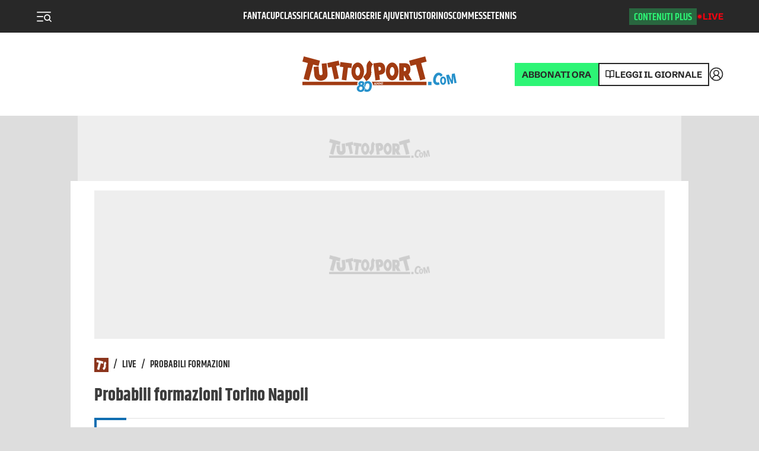

--- FILE ---
content_type: text/css; charset=UTF-8
request_url: https://www.tuttosport.com/_next/static/css/79dd7615c986f207.css
body_size: 3559
content:
.BaseTemplate_basetemplate__nzDaw{position:relative;background-color:var(--bg-body)}.Row_row__nniio{display:flex;justify-content:space-between;margin-bottom:1rem;column-gap:50px}@media screen and (max-width:1023px){.Row_row__nniio{flex-wrap:wrap}}.Row_row__nniio .Row_firstColumn__NhSRi{flex:1 1 1026px;min-width:1026px}@media screen and (max-width:1820px){.Row_row__nniio .Row_firstColumn__NhSRi{flex:1 1 1026px;min-width:1026px}}@media screen and (max-width:1819px)and (min-width:1561px){.Row_row__nniio .Row_firstColumn__NhSRi{flex:1 1 891px;min-width:891px}}@media screen and (max-width:1560px){.Row_row__nniio .Row_firstColumn__NhSRi{flex:0 0 818px;min-width:818px}}@media screen and (max-width:1430px){.Row_row__nniio .Row_firstColumn__NhSRi{flex:0 0 714px;min-width:714px}}@media screen and (max-width:1366px){.Row_row__nniio .Row_firstColumn__NhSRi{flex:0 0 612px;min-width:612px}}@media screen and (max-width:1024px){.Row_row__nniio .Row_firstColumn__NhSRi{flex:1 1 594px;min-width:594px}}@media screen and (max-width:480px){.Row_row__nniio .Row_firstColumn__NhSRi{flex:1 1 100%;min-width:100%}}.Row_row__nniio .Row_firstColumn__NhSRi.Row_opener__MNv39{flex:0 0 1026px;max-width:1026px}@media screen and (max-width:1820px){.Row_row__nniio .Row_firstColumn__NhSRi.Row_opener__MNv39{flex:1 1 1026px;min-width:1026px}}@media screen and (max-width:1690px){.Row_row__nniio .Row_firstColumn__NhSRi.Row_opener__MNv39{flex:0 0 922px;min-width:922px}}@media screen and (max-width:1560px){.Row_row__nniio .Row_firstColumn__NhSRi.Row_opener__MNv39{flex:0 0 836px;min-width:836px}}@media screen and (max-width:1430px){.Row_row__nniio .Row_firstColumn__NhSRi.Row_opener__MNv39{flex:0 0 714px;min-width:714px}}@media screen and (max-width:1366px){.Row_row__nniio .Row_firstColumn__NhSRi.Row_opener__MNv39{flex:0 0 662px;min-width:662px}}@media screen and (max-width:1024px){.Row_row__nniio .Row_firstColumn__NhSRi.Row_opener__MNv39{flex:1 1 614px;min-width:614px}}@media screen and (max-width:480px){.Row_row__nniio .Row_firstColumn__NhSRi.Row_opener__MNv39{flex:1 1 100%;min-width:100%}}.Row_row__nniio .Row_secondColumn__s4E92{flex:0 0 300px;width:300px}@media screen and (max-width:1023px){.Row_row__nniio .Row_secondColumn__s4E92{flex:1 1 100%;width:100%}}.Row_row__nniio .Row_secondColumn__s4E92.Row_opener__MNv39{flex:0 0 426px;width:426px}@media screen and (max-width:1512px){.Row_row__nniio .Row_secondColumn__s4E92.Row_opener__MNv39{flex:0 0 406px;width:406px}}@media screen and (max-width:1023px){.Row_row__nniio .Row_secondColumn__s4E92.Row_opener__MNv39{flex:0 0 378px;width:378px}}@media screen and (max-width:768px){.Row_row__nniio .Row_secondColumn__s4E92.Row_opener__MNv39{flex:0 0 100%;width:100%}}.Row_row__nniio.Row_larger__muqc9 .Row_firstColumn__NhSRi{flex:0 0 906px;width:906px;max-width:906px}@media screen and (max-width:1512px){.Row_row__nniio.Row_larger__muqc9 .Row_firstColumn__NhSRi{flex:0 0 650px;width:650px}}@media screen and (max-width:1023px){.Row_row__nniio.Row_larger__muqc9 .Row_firstColumn__NhSRi{flex:1 1 100%;width:100%;max-width:100%}}.Row_row__nniio.Row_larger__muqc9 .Row_secondColumn__s4E92{flex:0 0 300px;width:300px}@media screen and (max-width:1023px){.Row_row__nniio.Row_larger__muqc9 .Row_secondColumn__s4E92{flex:1 1 100%;width:100%}}.Row_row__nniio.Row_smallerColumn__0Q_M_ .Row_secondColumn__s4E92{padding-left:70px}@media screen and (max-width:1023px){.Row_row__nniio.Row_smallerColumn__0Q_M_ .Row_secondColumn__s4E92{padding-left:0}}.Row_row__nniio.Row_invertedOnMobile__gW_UL .Row_firstColumn__NhSRi{order:1}@media screen and (max-width:1023px){.Row_row__nniio.Row_invertedOnMobile__gW_UL .Row_firstColumn__NhSRi{order:2}}.Row_row__nniio.Row_invertedOnMobile__gW_UL .Row_secondColumn__s4E92{order:2}@media screen and (max-width:1023px){.Row_row__nniio.Row_invertedOnMobile__gW_UL .Row_secondColumn__s4E92{order:1}}.Row_firstColumn__NhSRi>article,.Row_firstColumn__NhSRi>aside,.Row_secondColumn__s4E92>article,.Row_secondColumn__s4E92>aside{margin-bottom:3.375rem}@media screen and (max-width:1023px){.Row_firstColumn__NhSRi>article,.Row_firstColumn__NhSRi>aside,.Row_secondColumn__s4E92>article,.Row_secondColumn__s4E92>aside{margin-bottom:1.5rem}}.Row_firstColumn__NhSRi>article:last-child,.Row_firstColumn__NhSRi>aside:last-child,.Row_secondColumn__s4E92>article:last-child,.Row_secondColumn__s4E92>aside:last-child{margin-bottom:0;border-bottom:0}@media screen and (max-width:1023px){.Row_firstColumn__NhSRi>article:last-child,.Row_firstColumn__NhSRi>aside:last-child,.Row_secondColumn__s4E92>article:last-child,.Row_secondColumn__s4E92>aside:last-child{margin-bottom:0}}@media screen and (max-width:768px){.Row_firstColumn__NhSRi>article:last-child,.Row_firstColumn__NhSRi>aside:last-child,.Row_secondColumn__s4E92>article:last-child,.Row_secondColumn__s4E92>aside:last-child{margin-bottom:3rem}}@media screen and (min-width:1023px){.Row_sticky__KtzCr{position:sticky;position:-webkit-sticky;top:100px;height:100%}}.Section_section__v5j4y{margin-bottom:4rem!important}.Section_section__v5j4y~.Section_container__HiDeU,.Section_section__v5j4y~.video-foto .Section_section__v5j4y,.video-foto .Section_section__v5j4y{margin:0 -14px;border-bottom:0;border-top:0;padding:1rem;background-color:#282828}.Section_section__v5j4y aside{margin-bottom:4rem}.MoreNews_moreNews__EeeSc{display:flex;padding:.75rem;border:1px solid var(--grey-1);border-radius:3px}.MoreNews_moreNews__EeeSc:hover{text-decoration:none;background-color:var(--grey-0)}.MoreNews_moreNews__EeeSc>img{width:48px;height:48px}.MoreNews_moreNews__EeeSc>div{margin-left:.5rem}.MoreNews_moreNews__EeeSc h3{margin:0;font-size:20px;line-height:24px;color:var(--text-color);font-weight:700}.MoreNews_moreNews__EeeSc .MoreNews_text__ojyUl{position:relative;font-size:16px;line-height:20px;color:var(--text-color)}.TabSwitcher_tabSwitcher__Irkr2{line-height:3;display:flex;gap:10px}@media screen and (max-width:1023px){.TabSwitcher_tabSwitcher__Irkr2{white-space:nowrap;overflow:auto}}.ProbabiliFormazioni_wrapper__WhRy_{--team-home:#eff4e3;--team-away:#f8fdec}.ProbabiliFormazioni_day__Ar7mc{display:block;font-size:14px;line-height:100%;margin:1rem 0;font-weight:500;text-align:center;overflow:hidden;white-space:nowrap;text-overflow:ellipsis;text-transform:uppercase}.ProbabiliFormazioni_teams__Z2GjU{display:flex}.ProbabiliFormazioni_teams__Z2GjU img{width:48px;height:48px;margin:0 13px}@media screen and (max-width:1023px){.ProbabiliFormazioni_teams__Z2GjU img{width:40px;height:40px;margin:0 8px}}.ProbabiliFormazioni_away__5pJNU,.ProbabiliFormazioni_home__XAh84{flex:0 1 50%;display:flex;align-items:center;width:50%;padding:28px 0}@media screen and (max-width:1023px){.ProbabiliFormazioni_away__5pJNU,.ProbabiliFormazioni_home__XAh84{padding:18px 0}}.ProbabiliFormazioni_home__XAh84{text-align:right;justify-content:flex-end;background-color:var(--team-home)}.ProbabiliFormazioni_away__5pJNU{text-align:left;background-color:var(--team-away)}.ProbabiliFormazioni_teamName__DmOc1{font-size:22px;line-height:100%;font-weight:900;margin:.5rem 0}@media screen and (max-width:1023px){.ProbabiliFormazioni_teamName__DmOc1{font-size:18px}}.ProbabiliFormazioni_teamFormation__vVAwL{font-size:16px;line-height:100%;font-weight:900}@media screen and (max-width:1023px){.ProbabiliFormazioni_teamFormation__vVAwL{font-size:15px}}.ProbabiliFormazioni_gridTitle__DCNju{display:block;font-size:14px;line-height:100%;text-align:center;margin:1rem 0;font-weight:500}.ProbabiliFormazioni_coachGrid__SfWYz{display:grid;grid-template-columns:repeat(2,1fr);grid-auto-rows:42px;grid-auto-flow:column;border-top:1px solid var(--text-color);font-size:15px}.ProbabiliFormazioni_coachGrid__SfWYz span{display:flex;align-items:center}.ProbabiliFormazioni_homeCoach__4PATa{grid-column:1/2;border-right:1px solid var(--grey-1);border-bottom:1px solid var(--grey-1);justify-content:flex-end;padding:0 1rem}.ProbabiliFormazioni_awayCoach__MNUFg{grid-column:2/3;border-bottom:1px solid var(--grey-1);padding:0 1rem}.ProbabiliFormazioni_playersGrid__c9fAv{display:grid;grid-template-columns:1fr repeat(2,42px) 1fr;grid-auto-rows:42px;grid-auto-flow:column;border-top:1px solid var(--grey-1);font-size:15px;font-weight:500}.ProbabiliFormazioni_playersGrid__c9fAv span{min-width:0;display:flex;align-items:center}.ProbabiliFormazioni_playersGrid__c9fAv span a{max-width:100%;overflow:hidden;white-space:nowrap;text-overflow:ellipsis;color:var(--text-color)}.ProbabiliFormazioni_playersGrid__c9fAv span a:hover{text-decoration:none}.ProbabiliFormazioni_playersButtonCampo__RHNBq{display:flex;margin:2rem auto 1.5rem;padding:10px 20px;border:2px solid var(--text-color);color:var(--text-color);text-decoration:none;font-size:14px;font-style:normal;font-weight:700;line-height:100%;text-transform:uppercase}.ProbabiliFormazioni_playersGridOthers__rv7tu{border-top:1px solid var(--grey-1);font-size:12px;display:flex;width:100%;flex-wrap:wrap}.ProbabiliFormazioni_playersGridOthers__rv7tu .ProbabiliFormazioni_cont__8Xd8K{display:flex;width:50%;padding:10px;flex-direction:row;flex-wrap:wrap;border-right:1px solid var(--grey-1);justify-content:flex-end}.ProbabiliFormazioni_playersGridOthers__rv7tu .ProbabiliFormazioni_cont__8Xd8K .ProbabiliFormazioni_tot__b9Fsh{display:flex;flex-direction:row-reverse}.ProbabiliFormazioni_playersGridOthers__rv7tu .ProbabiliFormazioni_contRight__Kv4LG{display:flex;width:50%;padding:10px;flex-direction:row;flex-wrap:wrap;justify-content:flex-start}.ProbabiliFormazioni_playersGridOthers__rv7tu .ProbabiliFormazioni_contRight__Kv4LG .ProbabiliFormazioni_tot__b9Fsh{display:flex;flex-direction:row-reverse}.ProbabiliFormazioni_playersGridOthers__rv7tu span{min-width:0;display:flex;align-items:center}.ProbabiliFormazioni_playersGridOthers__rv7tu span a{max-width:100%;overflow:hidden;white-space:nowrap;text-overflow:ellipsis;color:var(--text-color)}.ProbabiliFormazioni_playersGridOthers__rv7tu span a:hover{text-decoration:none}.ProbabiliFormazioni_homePlayer__WZFQc{grid-column:1/2;border-bottom:1px solid var(--grey-1);justify-content:flex-end;padding:0 1rem}.ProbabiliFormazioni_homePlayerOthers__oXhSM{grid-column:1/2;justify-content:flex-end;padding:0 5px 0 0}.ProbabiliFormazioni_homeNumber__4kaCQ{grid-column:2/3;align-items:center;background-color:var(--team-home);justify-content:center;border-bottom:1px solid var(--grey-1);border-right:1px solid var(--grey-1);font-weight:700}.ProbabiliFormazioni_homeNumberOthers__iPLdu{grid-column:2/3;padding:0 4px 0 0;font-family:var(--font-b)}.ProbabiliFormazioni_awayPlayer__NWObl{grid-column:4/5;border-bottom:1px solid var(--grey-1);padding:0 1rem}.ProbabiliFormazioni_awayPlayerOthers__ihXTT{grid-column:4/5;padding:0 5px}.ProbabiliFormazioni_awayNumber__gWVJA{grid-column:3/4;background-color:var(--team-away);justify-content:center;border-bottom:1px solid var(--grey-1);font-weight:700}.ProbabiliFormazioni_awayNumberOthers__e6IFb{grid-column:3/4;justify-content:center;font-family:var(--font-b)}.ResultsRow_row__Is4Wf{max-width:100%;height:120px;cursor:pointer;display:flex;align-items:center;color:var(--text-color);background-color:var(--white);position:relative;font-size:18px;font-weight:500;border:1px solid var(--grey-0);margin-bottom:5px}@media screen and (max-width:768px){.ResultsRow_row__Is4Wf{font-size:14px}}.ResultsRow_row__Is4Wf .ResultsRow_offset__rQqVL{margin-bottom:30px}.ResultsRow_row__Is4Wf:hover{background-color:var(--grey-0);text-decoration:none;color:var(--text-color)}.ResultsRow_row__Is4Wf:hover .ResultsRow_time__UFvit:before{transform:translateX(-50%) scaleX(1.5)}.ResultsRow_row__Is4Wf>div:first-child,.ResultsRow_row__Is4Wf>div:last-child{display:flex;align-items:center;width:42%}.ResultsRow_row__Is4Wf>div:nth-child(2){display:flex;width:16%;justify-content:center;font-size:20px;font-weight:600}@media screen and (max-width:768px){.ResultsRow_row__Is4Wf>div:nth-child(2){font-size:16px}}.ResultsRow_row__Is4Wf>div:first-child{justify-content:flex-start;text-align:left}.ResultsRow_row__Is4Wf>div:last-child{justify-content:flex-end;text-align:right}.ResultsRow_row__Is4Wf img{height:40px;width:40px;display:inline-block;overflow:hidden;margin:0 10px;object-position:center;object-fit:contain}@media screen and (max-width:768px){.ResultsRow_row__Is4Wf img{height:25px;width:25px}}.ResultsRow_row__Is4Wf .ResultsRow_penalty__pT2bY{font-weight:400;display:block}.ResultsRow_row__Is4Wf .ResultsRow_time__UFvit{font-size:12px;text-align:center;position:absolute;bottom:10px;left:50%;transform:translateX(-50%);color:var(--match-status);padding:0 0 5px;font-weight:600}@media screen and (max-width:480px){.ResultsRow_row__Is4Wf .ResultsRow_time__UFvit{padding:0;margin:0;bottom:10px}}.Results_results__dnkFY{font-size:20px}@media screen and (max-width:768px){.Results_results__dnkFY{font-size:16px}}.Results_results__dnkFY .Results_header__hdydN{display:flex;flex-direction:column;align-items:center;gap:5px;padding:1rem 0;background-color:var(--grey-0)}.Results_results__dnkFY .Results_header__hdydN img{width:40px;height:auto}.Results_results__dnkFY .Results_header__hdydN span{font-size:16px;color:var(--grey-3)}@media screen and (max-width:768px){.Results_results__dnkFY .Results_header__hdydN span{font-size:14px}}.Results_results__dnkFY .Results_date__xk4H2{line-height:30px;height:30px;text-align:center;text-transform:capitalize}.Results_results__dnkFY .Results_calendarHeading__RmabH{display:flex;justify-content:space-between;align-items:center;margin-bottom:4px;font-size:.9em;font-weight:500}.Results_results__dnkFY [role=grid]{width:100%;margin-bottom:1.5rem;border-top:1px solid var(--grey-2)}.Results_results__dnkFY [role=grid]:last-of-type{margin-bottom:1rem}.Campo_campo___yzCE{height:0;background-image:url(https://cdn.tuttosport.com/next/img/campo-probabili.png);background-size:contain;background-position:bottom;background-repeat:no-repeat;text-align:center;padding-bottom:61%;position:relative;border-bottom:8px solid var(--grey-1)}.Campo_wrapper__0ZRyd{position:absolute;top:5px;left:0;bottom:0;right:0;overflow:hidden}.Campo_playerWrap__qfdiz{position:relative;padding-bottom:18px}@media screen and (max-width:1023px){.Campo_playerWrap__qfdiz{padding-bottom:15px}}.Campo_number__XeBnA{width:23px;height:23px;line-height:23px;margin:0 auto;background-color:#fff;box-shadow:0 0 13.8286px rgba(0,0,0,.3)}@media screen and (max-width:1023px){.Campo_number__XeBnA{width:20px;height:20px;line-height:20px;font-size:12px}}.Campo_name__iC_j2{position:absolute;bottom:0;left:50%;transform:translateX(-50%);font-size:12px;font-weight:600;white-space:nowrap}@media screen and (max-width:1023px){.Campo_name__iC_j2{font-size:10px}}.Campo_rowsWrapper__Mq9pU{height:calc(100% - 50px);display:flex;flex-direction:column;justify-content:space-around;align-items:center}@media screen and (max-width:1023px){.Campo_rowsWrapper__Mq9pU{height:calc(100% - 38px)}}.Campo_firstRow__A_W7v{height:50px}@media screen and (max-width:1023px){.Campo_firstRow__A_W7v{height:38px}}.Campo_row__ynnq_{display:flex;flex:1 1;justify-content:space-around;align-items:flex-start}.Campo_row__ynnq_:first-child{width:75%;margin-top:5px}.Campo_row__ynnq_:first-child .Campo_playerWrap__qfdiz:first-child:not(:only-child),.Campo_row__ynnq_:first-child .Campo_playerWrap__qfdiz:last-child:not(:only-child){transform:translateY(10px)}.Campo_row__ynnq_:nth-child(2){width:85%;margin-top:0}.Campo_row__ynnq_:nth-child(2) .Campo_playerWrap__qfdiz:first-child:not(:only-child),.Campo_row__ynnq_:nth-child(2) .Campo_playerWrap__qfdiz:last-child:not(:only-child){transform:translateY(5px)}.Campo_row__ynnq_:nth-child(3){width:95%;margin-top:-5px}.Campo_row__ynnq_:nth-child(3) .Campo_playerWrap__qfdiz:first-child:not(:only-child),.Campo_row__ynnq_:nth-child(3) .Campo_playerWrap__qfdiz:last-child:not(:only-child){transform:translateY(3.3333333333px)}.Campo_row__ynnq_:nth-child(4){width:105%;margin-top:-10px}.Campo_row__ynnq_:nth-child(4) .Campo_playerWrap__qfdiz:first-child:not(:only-child),.Campo_row__ynnq_:nth-child(4) .Campo_playerWrap__qfdiz:last-child:not(:only-child){transform:translateY(2.5px)}.Campo_row__ynnq_:nth-child(5){width:115%;margin-top:-15px}.Campo_row__ynnq_:nth-child(5) .Campo_playerWrap__qfdiz:first-child:not(:only-child),.Campo_row__ynnq_:nth-child(5) .Campo_playerWrap__qfdiz:last-child:not(:only-child){transform:translateY(2px)}.CampoSwitcher_switcher__s_4D2{display:flex;position:relative}.CampoSwitcher_switcher__s_4D2:before{content:"";position:absolute;left:50%;width:15%;top:0;bottom:0;background:linear-gradient(270.42deg,hsla(0,0%,100%,0),rgba(0,0,0,.05));pointer-events:none;transform-origin:left;transition:transform .35s ease}.CampoSwitcher_switcher__s_4D2.CampoSwitcher_right__eqtbt:before{transform:rotateY(180deg)}.CampoSwitcher_button__uHxx_{flex:0 1 50%;display:flex;align-items:center;width:50%;padding:18px 0;opacity:.4;transition:opacity .3s ease}.CampoSwitcher_button__uHxx_:not(.CampoSwitcher_current__wUUgy):hover{opacity:.65}.CampoSwitcher_button__uHxx_:focus{outline:none}.CampoSwitcher_button__uHxx_ img{width:48px;height:48px;margin:0 13px}@media screen and (max-width:1023px){.CampoSwitcher_button__uHxx_ img{width:40px;height:40px;margin:0 8px}}.CampoSwitcher_button__uHxx_.CampoSwitcher_current__wUUgy{opacity:1}.CampoSwitcher_button__uHxx_:first-child{text-align:right;justify-content:flex-end}.CampoSwitcher_teamName___crVQ{font-size:22px;line-height:1.2;font-weight:700}@media screen and (max-width:1023px){.CampoSwitcher_teamName___crVQ{font-size:18px}}.CampoSwitcher_teamFormation__soDxo{font-size:16px;line-height:1.2}@media screen and (max-width:1023px){.CampoSwitcher_teamFormation__soDxo{font-size:15px}}.Breadcrumbs_breadcrumbs__HYQne{font-size:16px;text-transform:uppercase;margin-bottom:10px;display:flex;align-items:center;margin-top:2rem;color:var(--text-color);font-family:Khand-semibold}@media screen and (max-width:1023px){.Breadcrumbs_breadcrumbs__HYQne{margin-top:1rem}}.Breadcrumbs_breadcrumbs__HYQne a{color:var(--text-color)}.Breadcrumbs_breadcrumbs__HYQne .Breadcrumbs_icon__J50wN{width:20px;height:20px;background-color:var(--brand);color:#fff;padding:2px}.Breadcrumbs_breadcrumbs__HYQne .Breadcrumbs_icon__J50wN svg{width:20px!important;height:20px!important}.MainTitle_title__aC0yX{margin:0;font-family:Khand-bold;font-size:58px;line-height:115%}@media screen and (min-width:2560px)and (max-width:5120px){.MainTitle_title__aC0yX{font-size:4.5rem}}@media screen and (max-width:1023px){.MainTitle_title__aC0yX{font-size:2.5rem}}@media screen and (max-width:480px){.MainTitle_title__aC0yX{font-size:28px}}.MainTitle_title__aC0yX a{display:block;color:var(--white)}.MainTitle_title__aC0yX a:hover{text-decoration:none}.MainTitle_title__aC0yX.MainTitle_otherpages__fQ_YW{color:#3c3c3c;font-size:1.8rem;margin-bottom:20px}.MainTitle_wf-coupletcf-n8-inactive__PhxYY .MainTitle_title__aC0yX.MainTitle_otherpages__fQ_YW,.MainTitle_wf-coupletcf-n8-loading___ce_Z .MainTitle_title__aC0yX.MainTitle_otherpages__fQ_YW{line-height:2.31rem}.ExitPopup_modalContainer__UQo4I{position:fixed;top:0;left:0;bottom:0;right:0;width:100%;height:100vh;background-color:rgba(0,0,0,.5);z-index:100000000}.ExitPopup_modal__4oJEx{background-color:#fff;width:95%;max-width:1000px;margin:72px auto;position:relative;padding:20px}.ExitPopup_modal__4oJEx h3{font-style:normal;font-weight:600;font-size:20px;line-height:22px;text-transform:uppercase;color:#db0219;border-bottom:1px solid #dedede;padding-bottom:20px;max-width:912px;margin:10px auto 20px}

--- FILE ---
content_type: application/javascript; charset=UTF-8
request_url: https://www.tuttosport.com/_next/static/chunks/pages/formazione/%5B...slug%5D-7133b6eb715dbfbd.js
body_size: 7157
content:
(self.webpackChunk_N_E=self.webpackChunk_N_E||[]).push([[5203,6464],{36602:function(e,t,a){(window.__NEXT_P=window.__NEXT_P||[]).push(["/formazione/[...slug]",function(){return a(60226)}])},10366:function(e,t,a){"use strict";Object.defineProperty(t,"__esModule",{value:!0}),t.suspense=function(){let e=Error(i.NEXT_DYNAMIC_NO_SSR_CODE);throw e.digest=i.NEXT_DYNAMIC_NO_SSR_CODE,e},t.NoSSR=function(e){let{children:t}=e;return t},(0,a(23903).Z)(a(2784));var i=a(17821)},55263:function(e,t,a){"use strict";Object.defineProperty(t,"__esModule",{value:!0}),t.default=function(e,t){let a=o.default,n={loading:e=>{let{error:t,isLoading:a,pastDelay:i}=e;return null}};e instanceof Promise?n.loader=()=>e:"function"==typeof e?n.loader=e:"object"==typeof e&&(n=i({},n,e)),n=i({},n,t);let r=n.loader,s=()=>null!=r?r().then(l):Promise.resolve(l(()=>null));return n.loadableGenerated&&delete(n=i({},n,n.loadableGenerated)).loadableGenerated,"boolean"!=typeof n.ssr||n.ssr||(delete n.webpack,delete n.modules),a(i({},n,{loader:s}))};var i=a(59419).Z,n=a(23903).Z;n(a(2784));var o=n(a(55933));function l(e){return{default:(null==e?void 0:e.default)||e}}("function"==typeof t.default||"object"==typeof t.default&&null!==t.default)&&void 0===t.default.__esModule&&(Object.defineProperty(t.default,"__esModule",{value:!0}),Object.assign(t.default,t),e.exports=t.default)},34798:function(e,t,a){"use strict";Object.defineProperty(t,"__esModule",{value:!0}),t.LoadableContext=void 0;var i=(0,a(23903).Z)(a(2784));let n=i.default.createContext(null);t.LoadableContext=n},55933:function(e,t,a){"use strict";Object.defineProperty(t,"__esModule",{value:!0}),t.default=void 0;var i=a(18282).Z,n=a(59419).Z,o=(0,a(23903).Z)(a(2784)),l=a(10366),r=a(34798);let s=[],c=[],d=!1;function u(e){let t=e(),a={loading:!0,loaded:null,error:null};return a.promise=t.then(e=>(a.loading=!1,a.loaded=e,e)).catch(e=>{throw a.loading=!1,a.error=e,e}),a}class m{promise(){return this._res.promise}retry(){this._clearTimeouts(),this._res=this._loadFn(this._opts.loader),this._state={pastDelay:!1,timedOut:!1};let{_res:e,_opts:t}=this;e.loading&&("number"==typeof t.delay&&(0===t.delay?this._state.pastDelay=!0:this._delay=setTimeout(()=>{this._update({pastDelay:!0})},t.delay)),"number"==typeof t.timeout&&(this._timeout=setTimeout(()=>{this._update({timedOut:!0})},t.timeout))),this._res.promise.then(()=>{this._update({}),this._clearTimeouts()}).catch(e=>{this._update({}),this._clearTimeouts()}),this._update({})}_update(e){this._state=n({},this._state,{error:this._res.error,loaded:this._res.loaded,loading:this._res.loading},e),this._callbacks.forEach(e=>e())}_clearTimeouts(){clearTimeout(this._delay),clearTimeout(this._timeout)}getCurrentValue(){return this._state}subscribe(e){return this._callbacks.add(e),()=>{this._callbacks.delete(e)}}constructor(e,t){this._loadFn=e,this._opts=t,this._callbacks=new Set,this._delay=null,this._timeout=null,this.retry()}}function h(e){return function(e,t){let a=Object.assign({loader:null,loading:null,delay:200,timeout:null,webpack:null,modules:null,ssr:!0},t),n=null;function s(){if(!n){let t=new m(e,a);n={getCurrentValue:t.getCurrentValue.bind(t),subscribe:t.subscribe.bind(t),retry:t.retry.bind(t),promise:t.promise.bind(t)}}return n.promise()}if(a.lazy=o.default.lazy(i(function*(){if(a.ssr&&n){let e=n.getCurrentValue(),t=yield e.loaded;if(t)return t}return yield a.loader()})),!d){let e=a.webpack?a.webpack():a.modules;e&&c.push(t=>{for(let a of e)if(-1!==t.indexOf(a))return s()})}function u(e){!function(){s();let e=o.default.useContext(r.LoadableContext);e&&Array.isArray(a.modules)&&a.modules.forEach(t=>{e(t)})}();let t=a.loading,i=o.default.createElement(t,{isLoading:!0,pastDelay:!0,error:null}),n=a.ssr?o.default.Fragment:l.NoSSR,c=a.lazy;return o.default.createElement(o.default.Suspense,{fallback:i},o.default.createElement(n,null,o.default.createElement(c,Object.assign({},e))))}return u.preload=()=>s(),u.displayName="LoadableComponent",u}(u,e)}function p(e,t){let a=[];for(;e.length;){let i=e.pop();a.push(i(t))}return Promise.all(a).then(()=>{if(e.length)return p(e,t)})}h.preloadAll=()=>new Promise((e,t)=>{p(s).then(e,t)}),h.preloadReady=function(){let e=arguments.length>0&&void 0!==arguments[0]?arguments[0]:[];return new Promise(t=>{let a=()=>(d=!0,t());p(c,e).then(a,a)})},window.__NEXT_PRELOADREADY=h.preloadReady,t.default=h},28764:function(e,t,a){"use strict";var i=a(52322),n=a(2784),o=a(95888),l=a.n(o),r=a(90173),s=a(92973);let c=e=>{var t,a,i,n,o;let l=null==e?void 0:null===(t=e.results)||void 0===t?void 0:t.cName,r=null==e?void 0:null===(a=e.results)||void 0===a?void 0:a.cUid,s=null==e?void 0:null===(i=e.results)||void 0===i?void 0:i.matchDay,c=Array.isArray(null==e?void 0:null===(n=e.results)||void 0===n?void 0:n.items)?null==e?void 0:null===(o=e.results)||void 0===o?void 0:o.items.sort((e,t)=>new Date(e.date.dateUTC)>=new Date(t.date.dateUTC)?1:-1).reduce((e,t)=>{let a="".concat(t.date.dayOfWeek," ").concat(t.date.date);return e[a]?e[a].push(t):e[a]=[t],e},{}):null;return[l,r,s,c]},d=e=>{var t;let{apiResults:a,type:o="results",noLogo:d,LinkComponent:u,fullePage:m}=e;if(a.error)return console.error("Results api error",a.error.statusText),null;let[h,p,f,_]=c(a);return _?(0,i.jsx)(i.Fragment,{children:_?(0,i.jsxs)("aside",{className:l().results,children:["results"===o?(0,i.jsxs)("div",{className:l().header,children:[(0,i.jsx)("b",{children:h}),(0,i.jsx)("span",{children:null!==(t=a.results.roundType)&&void 0!==t?t:(0,i.jsxs)(i.Fragment,{children:[f,(0,i.jsx)("sup",{children:"a"})," giornata"]})})]}):null,Object.keys(_).map(e=>(0,i.jsx)(n.Fragment,{children:"calendar"==o?(0,i.jsx)(i.Fragment,{children:_[e].map(t=>(0,i.jsxs)(i.Fragment,{children:[(0,i.jsxs)("div",{className:l().calendarHeading,children:[(0,i.jsx)("div",{className:l().championship,children:t.cName}),(0,i.jsx)("div",{className:l().date,children:e})]}),(0,i.jsx)("div",{role:"grid",children:(0,i.jsx)(r.Z,{result:t},t.uID)})]}))}):(0,i.jsxs)(i.Fragment,{children:[(0,i.jsx)("div",{className:l().date,children:e}),(0,i.jsx)("div",{role:"grid",children:_[e].map(e=>(0,i.jsx)(r.Z,{result:e},e.uID))})]})},e)),"results"===o?(0,i.jsxs)(i.Fragment,{children:[(0,i.jsx)(u,{link:"/live/classifica-".concat((0,s.default)(h)),children:"Classifica"}),("Serie A"===h||"Champions League"===h)&&(0,i.jsx)(u,{link:"/probabili-formazioni/calcio/".concat((0,s.default)(h)),children:"Probabili formazioni"}),m&&(0,i.jsx)(u,{link:"/live/classifica-marcatori-".concat((0,s.default)(h)),children:"Marcatori"})]}):null]}):null}):null};t.Z=d},90173:function(e,t,a){"use strict";var i=a(52322);a(2784);var n=a(39097),o=a.n(n),l=a(41658),r=a.n(l),s=a(52034);let c=e=>{var t,a,n,l,c,d,u,m;let{result:h}=e,p=/[a-z]/i,f=(null===(t=h.status)||void 0===t?void 0:t.resultType)==="PenaltyShootout"?Number.parseInt(h.home_score,10)+Number.parseInt(h.status.home_shootoutscore,10):null,_=(null===(a=h.status)||void 0===a?void 0:a.resultType)==="PenaltyShootout"?Number.parseInt(h.away_score,10)+Number.parseInt(h.status.away_shootoutscore,10):null;return(0,i.jsx)(o(),{legacyBehavior:!0,href:(0,s.Z)(h),children:(0,i.jsxs)("a",{role:"row",className:r().row,children:[(0,i.jsxs)("div",{role:"cell",children:[(0,i.jsx)("img",{width:"25",height:"25",src:(null==p?void 0:p.test(null===(n=h.home_team)||void 0===n?void 0:n.replace("t","")))?"http://omo.akamai.opta.net/image.php?h=omo.akamai.opta.net&sport=football&entity=team&description=badges&dimensions=65&id=".concat(h.home_team):"https://omo.akamai.opta.net/image.php?secure=true&h=omo.akamai.opta.net&sport=football&entity=team&description=badges&dimensions=65&id=".concat(null===(l=h.home_team)||void 0===l?void 0:l.replace("t","")),alt:h.home}),h.home]}),(0,i.jsx)("div",{role:"cell",children:(null==h?void 0:null===(c=h.status)||void 0===c?void 0:c.resultType)==="Postponed"?(0,i.jsx)("div",{style:{color:"#f26e1e"},children:"Rinviata"}):"PreMatch"!==h.period&&"Fixture"!==h.period||h.home_score?_&&f?(0,i.jsxs)(i.Fragment,{children:["".concat(f," - ").concat(_),(0,i.jsx)("span",{className:r().penalty,children:"(dcr)"})]}):"".concat(null==h?void 0:h.home_score," - ").concat(null==h?void 0:h.away_score):(0,i.jsx)("time",{dateTime:h.date.dateUTC,className:r().hour,children:(null===(d=h.date.time)||void 0===d?void 0:d.length)>5?h.date.time.replace(":00",""):h.date.time})}),(0,i.jsxs)("div",{role:"cell",children:[h.away,(0,i.jsx)("img",{src:p.test(null===(u=h.home_team)||void 0===u?void 0:u.replace("t",""))?"http://omo.akamai.opta.net/image.php?h=omo.akamai.opta.net&sport=football&entity=team&description=badges&dimensions=65&id=".concat(h.away_team):"https://omo.akamai.opta.net/image.php?secure=true&h=omo.akamai.opta.net&sport=football&entity=team&description=badges&dimensions=65&id=".concat(null===(m=h.away_team)||void 0===m?void 0:m.replace("t","")),alt:h.away})]})]})},h.home)};t.Z=c},96379:function(e,t,a){"use strict";a.d(t,{LV:function(){return l},Wg:function(){return r}});var i=a(2784),n=a(43770),o=a(39323);let l=e=>{var t,a,i,l,r,s,c,d,u;let{url:m,title:h="",collect:p=!0,pushHistory:f=!1,user:_=!1,premium:v=!1,comscore:x=!0,content_group:w,source:g,isfotonews:y,isEvent:j}=e,b=m.replace(/https?:\/\/\w+\.\w+\.\w+(:\d+)?/,"").replace(/\/$/,""),Z=h||(null==window?void 0:window.document.title),N=o.Z.get("sptnet_adfree"),C=null!==N?"true":"false",k=null===(t=window.sessionStorage)||void 0===t?void 0:t.getItem("user");if(k=k?JSON.parse(k):null,p){console.log("pageview gtag",g,{page_path:y&&(null==b?void 0:b.indexOf("fotonews"))===-1?"".concat(b,"?fotonews=0"):b,page_title:Z,..._&&{user:_},...v&&{premium:v},...w&&{content_group:w},adfree:C,...N&&{token:N}}),null==window||window.gtag("set","user_properties",{adfree:C}),k&&(null==window||window.gtag("set","user_properties",{user_id:"".concat(null===(a=k.profile)||void 0===a?void 0:a.email_sha),crm_id:"".concat(k.UID),email_sha:"".concat(null===(i=k.profile)||void 0===i?void 0:i.email_sha),fav_team:"".concat(null===(l=k.profile)||void 0===l?void 0:l.fav_team),fav_compet:"".concat(null===(r=k.profile)||void 0===r?void 0:r.fav_compet),date_exipire:"".concat(null===(s=k.profile)||void 0===s?void 0:s.date_exipire),day_expire:"".concat(null===(c=k.profile)||void 0===c?void 0:c.day_expire)}));let e=(null==k?void 0:null===(d=k.profile)||void 0===d?void 0:d.email_sha)||null;if(null==window||window.gtag("event","page_view",{page_title:Z,page_path:y&&(null==b?void 0:b.indexOf("fotonews"))===-1?"".concat(b,"?fotonews=0"):b,..._&&{user:_},...v&&{premium:v},...w&&{content_group:w},...N&&{token:N},...e&&{user_id:e}}),j){let e=new Image(1,1);e.src="/sptntraceurl/1x1.png?sptntraceurl=".concat(encodeURIComponent(b))}console.log("pageview comscore",null==window?void 0:window.COMSCORE),(null==window?void 0:window.COMSCORE)&&x&&null===b.match(/sidebar|sportmatic|refresh_cens|dugout/)&&(fetch("".concat(n.OX,"/comscore?t=").concat(new Date().toISOString())).then(e=>{console.log("pageview candidate",b,e.status)}),window.COMSCORE.beacon({c1:"2",c2:"19118822",options:{enableFirstPartyCookie:!0}}))}f&&(null==window||null===(u=window.history)||void 0===u||u.replaceState(null,null,window.location.origin+b))},r=e=>{let{url:t,title:a,user:n,premium:o,isfotonews:r,content_group:s,isEvent:c}=e;return(0,i.useEffect)(()=>{setTimeout(()=>{let e=t||(null==window?void 0:window.location.href);l({url:"".concat(e).concat(r?"?fotonews=0":""),title:a||window.document.title,...n&&{user:n},...s&&{content_group:s},...o&&{premium:o},source:"PageViewCounter",isEvent:c})},500)},[]),null}},52034:function(e,t,a){"use strict";a.d(t,{Z:function(){return s}});var i=a(72163),n=a(95379);a(43770);var o=a(92973);let l=e=>{let{date:t,home:a,away:i,competitionId:l,competitionName:r,matchId:s,dateFormatted:c}=e,d=t?t.substring(0,10).split(".").reverse().join("/"):c,u=(0,n.r)().competitions.filter(e=>e.id===l||e.name===r),m=u.length>0?u[0].cat:"calcio/serie-a",h=(0,o.default)("".concat(a,"-").concat(i)),p="/formazione/".concat(m,"/").concat(d,"-").concat(s,"/").concat(h);return p},r=e=>e.fixtures?e.live.MatchInfo.Period&&"PreMatch"!==e.live.MatchInfo.Period||5!==e.fixtures.competition&&21!==e.fixtures.competition?(0,i.Z)({home:e.fixtures.home_name,away:e.fixtures.away_name,uID:e.fixtures.uID}):l({date:e.fixtures.date.date,home:e.fixtures.home_name,away:e.fixtures.away_name,competitionId:e.fixtures.competition,matchId:e.fixtures.uID}):"PreMatch"===e.period&&(5===e.competition_id||21===e.competition_id)?l({date:e.date.date,home:e.home,away:e.away,competitionId:e.competition_id,matchId:e.uID}):(0,i.Z)({home:e.home,away:e.away,uID:e.uID});var s=r},72163:function(e,t,a){"use strict";var i=a(92973);let n=e=>{let{home:t,away:a,uID:n}=e,o=(0,i.default)("".concat(t,"-").concat(a)),l="/live/partita/".concat(o,"-").concat(n);return l};t.Z=n},92973:function(e,t,a){"use strict";function i(e){return e?e.toString().normalize("NFD").replace(/[\u0300-\u036f]/g,"").toLowerCase().trim().replace(/\s+/g,"-").replace(/[^\w-]+/g,"").replace(/--+/g,"-"):"#"}a.r(t),a.d(t,{default:function(){return i}})},84733:function(e,t,a){"use strict";var i=a(52322),n=a(2784),o=a(39097),l=a.n(o),r=a(25237),s=a.n(r),c=a(56605),d=a.n(c),u=a(13698);let m=s()(()=>a.e(5321).then(a.bind(a,5321)),{loadableGenerated:{webpack:()=>[5321]},ssr:!1}),h=e=>{let{label:t,url:a,links:o,nolast:r}=e,s=(0,i.jsxs)(n.Fragment,{children:[" / ",a?(0,i.jsx)(l(),{legacyBehavior:!0,href:"/live/calcio/diretta-risultati",children:(0,i.jsx)("a",{children:"Live"})}):"Live",t&&a&&!r&&(0,i.jsxs)(i.Fragment,{children:[" / ",(0,i.jsx)(l(),{legacyBehavior:!0,href:"".concat(a),children:(0,i.jsx)("a",{children:t})})]}),t&&a&&r&&(0,i.jsxs)(i.Fragment,{children:[" / ",t]})]},"live");return(0,i.jsxs)(i.Fragment,{children:[(0,i.jsxs)("nav",{className:d().breadcrumbs,children:[(0,i.jsx)(l(),{legacyBehavior:!0,href:"/",prefetch:!1,children:(0,i.jsx)("a",{className:d().icon,children:(0,i.jsx)(u.Z,{style:{height:"16px",width:"16px",display:"block"}})})}),s]}),o?(0,i.jsx)(m,{links:o}):null]})};t.Z=h},73041:function(e,t,a){"use strict";var i=a(52322);a(2784);var n=a(72779),o=a.n(n),l=a(918);let r=e=>{let{heading:t=2,children:a,subpage:n,style:r}=e;return(0,i.jsx)("h".concat(t),{className:o()(l.title,n?l.otherpages:null,"coupletcf-n8"),style:{...r},children:a})};t.Z=r},96973:function(e,t,a){"use strict";var i=a(52322);a(2784);var n=a(39097),o=a.n(n),l=a(92131),r=a(35506),s=a.n(r),c=a(5029);let d=e=>{var t;let{topic:a}=e;return(0,i.jsx)(l.Z,{size:"small",children:(0,i.jsx)(o(),{legacyBehavior:!0,href:a.href,prefetch:!1,children:(0,i.jsxs)("a",{className:s().moreNews,children:[(0,i.jsx)("img",{src:"https://omo.akamai.opta.net/image.php?secure=true&h=omo.akamai.opta.net&sport=football&entity=team&description=badges&dimensions=150&id=".concat(null===(t=a.optaId)||void 0===t?void 0:t.replace("t","")),alt:a.name}),(0,i.jsxs)("div",{children:[(0,i.jsxs)("h3",{children:[a.name," ",(0,i.jsx)(c.Z,{style:{height:"12px",width:"12px"}})]}),(0,i.jsx)("div",{className:s().text,children:"Tutte le notizie sulla squadra"})]})]})})})};t.Z=d},59157:function(e,t,a){"use strict";var i=a(52322),n=a(2784),o=a(88636);let l={height:250},r=()=>{let e=(0,n.useContext)(o.Qi);return e?(0,i.jsx)("div",{style:l}):(0,i.jsx)(i.Fragment,{})};t.Z=r},82907:function(e,t,a){"use strict";var i=a(52322);a(2784);var n=a(28764),o=a(20307);let l=e=>{let{apiResults:t,type:a="results",noLogo:l}=e;return(0,i.jsx)(n.Z,{apiResults:t,type:a,noLogo:l,LinkComponent:o.Z})};t.Z=l},36464:function(e,t,a){"use strict";a.r(t);var i=a(52322);a(2784);var n=a(6088),o=a.n(n);let l=e=>{let{children:t}=e;return(0,i.jsx)("div",{className:o().tabSwitcher,children:t})};t.default=l},35073:function(e,t,a){"use strict";var i=a(52322);a(2784);let n=e=>{let{bold:t,big:a,style:n,children:o}=e;return(0,i.jsx)("p",{style:{color:"var(--text-color)",fontWeight:t?700:400,fontSize:a?"20px":"15px",lineHeight:1.7,...n},children:o})};t.Z=n},18351:function(e,t,a){"use strict";var i=a(52322);a(2784);var n=a(72779),o=a.n(n),l=a(59157),r=a(39351),s=a.n(r);let c=e=>{let{noColDx:t,firstColumn:a,secondColumn:n,larger:r,smallerColumn:c,invertedOnMobile:d,stickyDx:u,marginDx:m,removeSticky:h,zindex:p}=e;return(0,i.jsxs)("div",{className:o()(s().row,{[s().larger]:r,[s().smallerColumn]:c,[s().invertedOnMobile]:d}),style:{flexDirection:t?"column":""},children:[(0,i.jsx)("div",{className:s().firstColumn,style:{width:t?"100%":""},children:a}),(0,i.jsxs)("div",{id:!0===h?"secondColumn":h||"",className:o()(s().secondColumn,u?s().sticky:""),style:p&&{"z-index":"10"},children:[m&&(0,i.jsx)(l.Z,{}),n]})]})};t.Z=c},93480:function(e,t,a){"use strict";var i=a(52322);a(2784);var n=a(72779),o=a.n(n),l=a(87484),r=a.n(l);let s=e=>{let{className:t,style:a,children:n,props:l}=e;return(0,i.jsx)("section",{className:o()(r().section,t),style:{...a},...l,children:n})};t.Z=s},60226:function(e,t,a){"use strict";a.r(t),a.d(t,{__N_SSG:function(){return O},default:function(){return S}});var i=a(52322);a(2784);var n=a(43198),o=a(35468),l=a(73453),r=a(88454),s=a(18351),c=a(93480),d=a(12895),u=a(42520),m=a(35073),h=a(56745),p=a(96973),f=a(46051),_=a(36464),v=a(92131),x=a(70001),w=a(82907),g=a(92973),y=a(57944),j=a(52034),b=a(96379),Z=a(84733),N=a(73041),C=a(29483);let k=e=>{switch(e){case"Round of 32":return"Sedicesimi";case"Round of 16":return"Ottavi";case"Quarter-Finals":return"Quarti";case"Semi-Finals":return"Semifinali";case"Final":return"Finale";default:return""}},R=e=>{let{lineup:t,matchData:a,matchdayByMatch:n,competition:R,slug:T}=e;return(0,i.jsxs)(i.Fragment,{children:[(0,i.jsx)(b.Wg,{}),(0,i.jsx)(C.Z,{title:"Probabili formazioni ".concat(a.home," - ").concat(a.away," - ").concat(a.roundType?k(a.roundType):"".concat(a.matchDay,"&#170; giornata"),"  ").concat(R.seasonName," | Tuttosport"),description:"".concat(a.home," - ").concat(a.away," ").concat(a.roundType?k(a.roundType):"".concat(a.matchDay,"&#170; giornata")," ").concat(R.seasonName,": scopri qui le probabili formazioni della partita aggiornate in tempo reale!"),url:"/formazione/".concat(null==T?void 0:T.join("/")),type:"website"}),(0,i.jsx)(d.Z,{styled:!0,style:{"--team-primary-color":"#233972","--team-secondary-color":"#527CBD"},children:(0,i.jsx)(u.Z,{})}),(0,i.jsxs)(r.g,{children:[(0,i.jsx)(l.Z,{id:"oop"}),(0,i.jsx)(l.Z,{id:"pixel"}),(0,i.jsx)(l.Z,{id:"skin",device:"desktop"}),(0,i.jsx)(l.Z,{id:"spot",device:"mobile"}),(0,i.jsx)(l.Z,{id:"intro",limit:600}),(0,i.jsxs)(o.Z,{children:[(0,i.jsx)(l.Z,{id:"mobile_top",device:"mobile"}),(0,i.jsx)(l.Z,{id:"mobile_bot",device:"mobile"}),(0,i.jsx)(l.Z,{id:"pushbar_top",device:"desktop"}),(0,i.jsx)(Z.Z,{url:"/probabili-formazioni/".concat(null==R?void 0:R.cat),label:"Probabili formazioni"}),(0,i.jsx)(v.Z,{size:"small"}),(0,i.jsxs)(N.Z,{subpage:!0,heading:1,children:["Probabili formazioni ",null==a?void 0:a.home," ",null==a?void 0:a.away]}),(0,i.jsxs)(c.Z,{children:[(0,i.jsxs)(h.Z,{size:"small",noMargin:!0,children:[a.cName,", ",a.roundType?k(a.roundType):(0,i.jsxs)(i.Fragment,{children:[a.matchDay,(0,i.jsx)("sup",{children:"a"})," giornata"]})]}),(0,i.jsx)(s.Z,{firstColumn:(0,i.jsxs)(i.Fragment,{children:[(0,i.jsx)(v.Z,{size:"small",children:(0,i.jsx)(_.default,{children:"no-round"===n.results.type?n.results.items.map(e=>(0,i.jsxs)(f.Z,{color:"#4984b8",active:e.uID===a.uID,link:(0,j.Z)(e),children:[e.home.substring(0,3)," \xb7 ",e.away.substring(0,3)]})):Object.keys(n.results.items).map(e=>n.results.items[e].map(e=>(0,i.jsxs)(f.Z,{color:"#4984b8",active:e.uID===a.uID,link:(0,j.Z)(e),children:[e.home.substring(0,3)," \xb7 ",e.away.substring(0,3)]})))})}),(0,i.jsxs)(m.Z,{children:[R.name,", ecco le probabili formazioni di ",(0,i.jsx)("b",{children:a.home})," - ",(0,i.jsx)("b",{children:a.away})," ","aggiornate in tempo reale (dati OPTA)"]}),t&&t.lineup?(0,i.jsxs)(i.Fragment,{children:[(0,i.jsx)(v.Z,{children:(0,i.jsx)(x.Z,{lineup:t,match:a})}),(0,i.jsxs)(v.Z,{children:[(0,i.jsx)(h.Z,{size:"small",children:"Schieramento delle squadre"}),(0,i.jsx)(y.Z,{lineup:t})]})]}):(0,i.jsx)("span",{children:"Formazioni ancora non disponibili"})]}),secondColumn:(0,i.jsxs)(i.Fragment,{children:[(0,i.jsx)(p.Z,{topic:{name:a.home,href:"/squadra/calcio/".concat((0,g.default)(a.home),"/").concat(a.home_team),optaId:a.home_team}}),(0,i.jsx)(p.Z,{topic:{name:a.away,href:"/squadra/calcio/".concat((0,g.default)(a.away),"/").concat(a.away_team),optaId:a.away_team}}),"no-round"===n.results.type?(0,i.jsx)(w.Z,{apiResults:n}):null,(0,i.jsx)(l.Z,{id:"mediumrectangle_top",sticky:!0})]})})]}),(0,i.jsx)(l.Z,{id:"pushbar_bot",device:"desktop"})]})]})]})},T=e=>{let{lineup:t,matchData:a,matchdayByMatch:o,cat:l,competition:r,slug:s,error:c}=e;return c?(0,i.jsx)(n.Z,{error:c}):(0,i.jsx)(R,{competition:r,lineup:t,matchData:a,matchdayByMatch:o,cat:l,slug:s})};var O=!0,S=T},95888:function(e){e.exports={results:"Results_results__dnkFY",header:"Results_header__hdydN",date:"Results_date__xk4H2",calendarHeading:"Results_calendarHeading__RmabH"}},41658:function(e){e.exports={row:"ResultsRow_row__Is4Wf",offset:"ResultsRow_offset__rQqVL",time:"ResultsRow_time__UFvit",penalty:"ResultsRow_penalty__pT2bY"}},56605:function(e){e.exports={breadcrumbs:"Breadcrumbs_breadcrumbs__HYQne",icon:"Breadcrumbs_icon__J50wN"}},918:function(e){e.exports={title:"MainTitle_title__aC0yX",otherpages:"MainTitle_otherpages__fQ_YW","wf-coupletcf-n8-loading":"MainTitle_wf-coupletcf-n8-loading___ce_Z","wf-coupletcf-n8-inactive":"MainTitle_wf-coupletcf-n8-inactive__PhxYY"}},35506:function(e){e.exports={moreNews:"MoreNews_moreNews__EeeSc",text:"MoreNews_text__ojyUl"}},6088:function(e){e.exports={tabSwitcher:"TabSwitcher_tabSwitcher__Irkr2"}},39351:function(e){e.exports={row:"Row_row__nniio",firstColumn:"Row_firstColumn__NhSRi",opener:"Row_opener__MNv39",secondColumn:"Row_secondColumn__s4E92",larger:"Row_larger__muqc9",smallerColumn:"Row_smallerColumn__0Q_M_",invertedOnMobile:"Row_invertedOnMobile__gW_UL",sticky:"Row_sticky__KtzCr"}},87484:function(e){e.exports={section:"Section_section__v5j4y",container:"Section_container__HiDeU"}},25237:function(e,t,a){e.exports=a(55263)}},function(e){e.O(0,[7482,6234,8929,1520,9483,5379,6913,9774,2888,179],function(){return e(e.s=36602)}),_N_E=e.O()}]);

--- FILE ---
content_type: application/javascript; charset=utf-8
request_url: https://fundingchoicesmessages.google.com/f/AGSKWxUdQQ5ypCjeWfkJgl1Wd5cezgEneYGNQJ13SJANgOhue9KnsfE0uy1_uSOM9r6MtQzD5nGcBp9sjCFmNqzuAmOhGeMW2T3vPU9kTFs27VlvoKlNDy8swrJZj57NVo7Gys1G1chBFw==?fccs=W251bGwsbnVsbCxudWxsLG51bGwsbnVsbCxudWxsLFsxNzY5MDIyMjkyLDcxODAwMDAwMF0sbnVsbCxudWxsLG51bGwsW251bGwsWzcsNl0sbnVsbCxudWxsLG51bGwsbnVsbCxudWxsLG51bGwsbnVsbCxudWxsLG51bGwsMV0sImh0dHBzOi8vd3d3LnR1dHRvc3BvcnQuY29tL2Zvcm1hemlvbmUvY2FsY2lvL3NlcmllLWEvMjAyMy8wMy8xOS0yMzAyNzExL3Rvcmluby1uYXBvbGkiLG51bGwsW1s4LCI5b0VCUi01bXFxbyJdLFs5LCJlbi1VUyJdLFsxNiwiWzEsMSwxXSJdLFsxOSwiMiJdLFsxNywiWzBdIl0sWzI0LCIiXSxbMjksImZhbHNlIl1dXQ
body_size: 112
content:
if (typeof __googlefc.fcKernelManager.run === 'function') {"use strict";this.default_ContributorServingResponseClientJs=this.default_ContributorServingResponseClientJs||{};(function(_){var window=this;
try{
var qp=function(a){this.A=_.t(a)};_.u(qp,_.J);var rp=function(a){this.A=_.t(a)};_.u(rp,_.J);rp.prototype.getWhitelistStatus=function(){return _.F(this,2)};var sp=function(a){this.A=_.t(a)};_.u(sp,_.J);var tp=_.ed(sp),up=function(a,b,c){this.B=a;this.j=_.A(b,qp,1);this.l=_.A(b,_.Pk,3);this.F=_.A(b,rp,4);a=this.B.location.hostname;this.D=_.Fg(this.j,2)&&_.O(this.j,2)!==""?_.O(this.j,2):a;a=new _.Qg(_.Qk(this.l));this.C=new _.dh(_.q.document,this.D,a);this.console=null;this.o=new _.mp(this.B,c,a)};
up.prototype.run=function(){if(_.O(this.j,3)){var a=this.C,b=_.O(this.j,3),c=_.fh(a),d=new _.Wg;b=_.hg(d,1,b);c=_.C(c,1,b);_.jh(a,c)}else _.gh(this.C,"FCNEC");_.op(this.o,_.A(this.l,_.De,1),this.l.getDefaultConsentRevocationText(),this.l.getDefaultConsentRevocationCloseText(),this.l.getDefaultConsentRevocationAttestationText(),this.D);_.pp(this.o,_.F(this.F,1),this.F.getWhitelistStatus());var e;a=(e=this.B.googlefc)==null?void 0:e.__executeManualDeployment;a!==void 0&&typeof a==="function"&&_.To(this.o.G,
"manualDeploymentApi")};var vp=function(){};vp.prototype.run=function(a,b,c){var d;return _.v(function(e){d=tp(b);(new up(a,d,c)).run();return e.return({})})};_.Tk(7,new vp);
}catch(e){_._DumpException(e)}
}).call(this,this.default_ContributorServingResponseClientJs);
// Google Inc.

//# sourceURL=/_/mss/boq-content-ads-contributor/_/js/k=boq-content-ads-contributor.ContributorServingResponseClientJs.en_US.9oEBR-5mqqo.es5.O/d=1/exm=ad_blocking_detection_executable,kernel_loader,loader_js_executable/ed=1/rs=AJlcJMwtVrnwsvCgvFVyuqXAo8GMo9641A/m=cookie_refresh_executable
__googlefc.fcKernelManager.run('\x5b\x5b\x5b7,\x22\x5b\x5bnull,\\\x22tuttosport.com\\\x22,\\\x22AKsRol_gn1U1RlY14IRhteO2oJzd8b4T3LKI9vj4uKfFhgqIUPNPBFDDfSfmXHMmFeXhFdtbm9QUOH_8NSPyf6d6PdSrQT8kdg0VFfPV2tFDxKBPvyThJIIbqti1mYfUXskcFiK4AnBPV0UMaL18LAR1VE7RZ4V_yA\\\\u003d\\\\u003d\\\x22\x5d,null,\x5b\x5bnull,null,null,\\\x22https:\/\/fundingchoicesmessages.google.com\/f\/AGSKWxWF45CGbCRR9yG8iA-qo35UtB5CxL78vtWHoJv6aW7tQpdX2SprEOxNqJgIO555YxLx88F2b0aQQgqlOGU9CNid3rE9nYI_6nTjXhRsbFXHNUZSw2gCGwRq3vyOmOOBFOcPQJgDeA\\\\u003d\\\\u003d\\\x22\x5d,null,null,\x5bnull,null,null,\\\x22https:\/\/fundingchoicesmessages.google.com\/el\/AGSKWxWtwFqwuSr5-CgNiSQf9-NV7FJQEE1Jpt7RUWVhbYE2Whtd60xL7ehoXLBZwpfgz8ahbjMhfhO6T_D3ezykLZX7mds7DkwEaJBqANVdUzHtkswkVmDgtzDuNwXQcOton5k7f-jLnA\\\\u003d\\\\u003d\\\x22\x5d,null,\x5bnull,\x5b7,6\x5d,null,null,null,null,null,null,null,null,null,1\x5d\x5d,\x5b3,1\x5d\x5d\x22\x5d\x5d,\x5bnull,null,null,\x22https:\/\/fundingchoicesmessages.google.com\/f\/AGSKWxXu3fBOK6ztIxKFmzKAH40fn0gqcaNhDENtSIPGF-uiPbrGJnNNukHzCucBNxlL9r4pj8lsZsl3JtGK1SpWxIYFMISDmVrJC1StGZBELObuOMzsyRLPOi5g4V9bO6-5IGN-sbWHTw\\u003d\\u003d\x22\x5d\x5d');}

--- FILE ---
content_type: application/javascript; charset=utf-8
request_url: https://fundingchoicesmessages.google.com/f/AGSKWxXS3Bw6KhmUmCu_HU7vetOV6mSRibFKjiq_z5xm9Wz1MRn6lpkedXqMfo7QL3efewIew6fy1Eu94aUzz1VAQ_GQGVd1i_l3yq3W7hbDGhfAmAzqoVxv3y26IoVJTtBrJAUw07igMijAed7rRv-w_GTwfmWCykwVn1ErZg_qMqv48FftqvFrftRB2TdE/_/dlfeatads..650x100./125x600_/ad1-728-_affiliate_ad.
body_size: -1290
content:
window['c7f1ca56-14dc-4d6c-aa2d-92963a94aa64'] = true;

--- FILE ---
content_type: application/javascript; charset=UTF-8
request_url: https://www.tuttosport.com/_next/static/chunks/pages/probabili-formazioni/%5B...slug%5D-d97a7ba0d09e4770.js
body_size: 7199
content:
(self.webpackChunk_N_E=self.webpackChunk_N_E||[]).push([[4029],{97946:function(e,t,i){(window.__NEXT_P=window.__NEXT_P||[]).push(["/probabili-formazioni/[...slug]",function(){return i(16218)}])},10366:function(e,t,i){"use strict";Object.defineProperty(t,"__esModule",{value:!0}),t.suspense=function(){let e=Error(a.NEXT_DYNAMIC_NO_SSR_CODE);throw e.digest=a.NEXT_DYNAMIC_NO_SSR_CODE,e},t.NoSSR=function(e){let{children:t}=e;return t},(0,i(23903).Z)(i(2784));var a=i(17821)},55263:function(e,t,i){"use strict";Object.defineProperty(t,"__esModule",{value:!0}),t.default=function(e,t){let i=o.default,n={loading:e=>{let{error:t,isLoading:i,pastDelay:a}=e;return null}};e instanceof Promise?n.loader=()=>e:"function"==typeof e?n.loader=e:"object"==typeof e&&(n=a({},n,e)),n=a({},n,t);let r=n.loader,s=()=>null!=r?r().then(l):Promise.resolve(l(()=>null));return n.loadableGenerated&&delete(n=a({},n,n.loadableGenerated)).loadableGenerated,"boolean"!=typeof n.ssr||n.ssr||(delete n.webpack,delete n.modules),i(a({},n,{loader:s}))};var a=i(59419).Z,n=i(23903).Z;n(i(2784));var o=n(i(55933));function l(e){return{default:(null==e?void 0:e.default)||e}}("function"==typeof t.default||"object"==typeof t.default&&null!==t.default)&&void 0===t.default.__esModule&&(Object.defineProperty(t.default,"__esModule",{value:!0}),Object.assign(t.default,t),e.exports=t.default)},34798:function(e,t,i){"use strict";Object.defineProperty(t,"__esModule",{value:!0}),t.LoadableContext=void 0;var a=(0,i(23903).Z)(i(2784));let n=a.default.createContext(null);t.LoadableContext=n},55933:function(e,t,i){"use strict";Object.defineProperty(t,"__esModule",{value:!0}),t.default=void 0;var a=i(18282).Z,n=i(59419).Z,o=(0,i(23903).Z)(i(2784)),l=i(10366),r=i(34798);let s=[],c=[],d=!1;function u(e){let t=e(),i={loading:!0,loaded:null,error:null};return i.promise=t.then(e=>(i.loading=!1,i.loaded=e,e)).catch(e=>{throw i.loading=!1,i.error=e,e}),i}class m{promise(){return this._res.promise}retry(){this._clearTimeouts(),this._res=this._loadFn(this._opts.loader),this._state={pastDelay:!1,timedOut:!1};let{_res:e,_opts:t}=this;e.loading&&("number"==typeof t.delay&&(0===t.delay?this._state.pastDelay=!0:this._delay=setTimeout(()=>{this._update({pastDelay:!0})},t.delay)),"number"==typeof t.timeout&&(this._timeout=setTimeout(()=>{this._update({timedOut:!0})},t.timeout))),this._res.promise.then(()=>{this._update({}),this._clearTimeouts()}).catch(e=>{this._update({}),this._clearTimeouts()}),this._update({})}_update(e){this._state=n({},this._state,{error:this._res.error,loaded:this._res.loaded,loading:this._res.loading},e),this._callbacks.forEach(e=>e())}_clearTimeouts(){clearTimeout(this._delay),clearTimeout(this._timeout)}getCurrentValue(){return this._state}subscribe(e){return this._callbacks.add(e),()=>{this._callbacks.delete(e)}}constructor(e,t){this._loadFn=e,this._opts=t,this._callbacks=new Set,this._delay=null,this._timeout=null,this.retry()}}function h(e){return function(e,t){let i=Object.assign({loader:null,loading:null,delay:200,timeout:null,webpack:null,modules:null,ssr:!0},t),n=null;function s(){if(!n){let t=new m(e,i);n={getCurrentValue:t.getCurrentValue.bind(t),subscribe:t.subscribe.bind(t),retry:t.retry.bind(t),promise:t.promise.bind(t)}}return n.promise()}if(i.lazy=o.default.lazy(a(function*(){if(i.ssr&&n){let e=n.getCurrentValue(),t=yield e.loaded;if(t)return t}return yield i.loader()})),!d){let e=i.webpack?i.webpack():i.modules;e&&c.push(t=>{for(let i of e)if(-1!==t.indexOf(i))return s()})}function u(e){!function(){s();let e=o.default.useContext(r.LoadableContext);e&&Array.isArray(i.modules)&&i.modules.forEach(t=>{e(t)})}();let t=i.loading,a=o.default.createElement(t,{isLoading:!0,pastDelay:!0,error:null}),n=i.ssr?o.default.Fragment:l.NoSSR,c=i.lazy;return o.default.createElement(o.default.Suspense,{fallback:a},o.default.createElement(n,null,o.default.createElement(c,Object.assign({},e))))}return u.preload=()=>s(),u.displayName="LoadableComponent",u}(u,e)}function p(e,t){let i=[];for(;e.length;){let a=e.pop();i.push(a(t))}return Promise.all(i).then(()=>{if(e.length)return p(e,t)})}h.preloadAll=()=>new Promise((e,t)=>{p(s).then(e,t)}),h.preloadReady=function(){let e=arguments.length>0&&void 0!==arguments[0]?arguments[0]:[];return new Promise(t=>{let i=()=>(d=!0,t());p(c,e).then(i,i)})},window.__NEXT_PRELOADREADY=h.preloadReady,t.default=h},27237:function(e,t,i){"use strict";var a=i(52322),n=i(2784),o=i(68846),l=i.n(o);let r=e=>{let{height:t,message:i,render:o,isScommesse:r,site:s,bgCol:c}=e,[d,u]=(0,n.useState)(!1);return(0,a.jsxs)("div",{className:l().container,style:d?{}:{height:t,overflow:"hidden"},children:[o(d),d?null:(0,a.jsx)("div",{className:l().gradient,style:{background:r?"cds"===s?"linear-gradient(180deg, rgba(237, 249, 229, 0) 0%, rgb(237, 246, 229) 50%)":"linear-gradient(180deg, rgba(254, 242, 227, 0) 0%, rgb(254, 242, 227) 50%)":c?"linear-gradient(180deg, rgba(255, 255, 255, 0) 0%, ".concat(c," 50%)"):""},children:(0,a.jsx)("button",{className:l().message,type:"button",onClick:()=>u(!0),children:i})}),d?(0,a.jsx)("div",{className:l().showLess,children:(0,a.jsx)("button",{className:l().message,type:"button",onClick:()=>u(!1),children:"Mostra meno"})}):null]})};t.Z=r},18866:function(e,t,i){"use strict";i.d(t,{Z:function(){return o}});var a=i(43770),n=i(86157);async function o(e){let{id:t,url:i,slug:o,type:l,preview:r}=e;try{var s;let e=i?i.match(RegExp("\\/\\d+\\/\\d+\\/\\d+-(?<id>\\d+)\\/")):null,c=e?null==e?void 0:null===(s=e.groups)||void 0===s?void 0:s.id:t;if(!c&&o){let{id:e}=await (0,n.Z)("".concat(a.mw,"/slug/").concat(o));c=null!=c?c:e}if(c&&l){let e=await (0,n.Z)("".concat(a.mw,"/").concat(l,"/").concat(c).concat(r?"?&draft=true":""));return e}}catch(e){console.log("error get ",e)}return null}},96379:function(e,t,i){"use strict";i.d(t,{LV:function(){return l},Wg:function(){return r}});var a=i(2784),n=i(43770),o=i(39323);let l=e=>{var t,i,a,l,r,s,c,d,u;let{url:m,title:h="",collect:p=!0,pushHistory:_=!1,user:f=!1,premium:x=!1,comscore:g=!0,content_group:v,source:w,isfotonews:b,isEvent:j}=e,y=m.replace(/https?:\/\/\w+\.\w+\.\w+(:\d+)?/,"").replace(/\/$/,""),Z=h||(null==window?void 0:window.document.title),N=o.Z.get("sptnet_adfree"),k=null!==N?"true":"false",C=null===(t=window.sessionStorage)||void 0===t?void 0:t.getItem("user");if(C=C?JSON.parse(C):null,p){console.log("pageview gtag",w,{page_path:b&&(null==y?void 0:y.indexOf("fotonews"))===-1?"".concat(y,"?fotonews=0"):y,page_title:Z,...f&&{user:f},...x&&{premium:x},...v&&{content_group:v},adfree:k,...N&&{token:N}}),null==window||window.gtag("set","user_properties",{adfree:k}),C&&(null==window||window.gtag("set","user_properties",{user_id:"".concat(null===(i=C.profile)||void 0===i?void 0:i.email_sha),crm_id:"".concat(C.UID),email_sha:"".concat(null===(a=C.profile)||void 0===a?void 0:a.email_sha),fav_team:"".concat(null===(l=C.profile)||void 0===l?void 0:l.fav_team),fav_compet:"".concat(null===(r=C.profile)||void 0===r?void 0:r.fav_compet),date_exipire:"".concat(null===(s=C.profile)||void 0===s?void 0:s.date_exipire),day_expire:"".concat(null===(c=C.profile)||void 0===c?void 0:c.day_expire)}));let e=(null==C?void 0:null===(d=C.profile)||void 0===d?void 0:d.email_sha)||null;if(null==window||window.gtag("event","page_view",{page_title:Z,page_path:b&&(null==y?void 0:y.indexOf("fotonews"))===-1?"".concat(y,"?fotonews=0"):y,...f&&{user:f},...x&&{premium:x},...v&&{content_group:v},...N&&{token:N},...e&&{user_id:e}}),j){let e=new Image(1,1);e.src="/sptntraceurl/1x1.png?sptntraceurl=".concat(encodeURIComponent(y))}console.log("pageview comscore",null==window?void 0:window.COMSCORE),(null==window?void 0:window.COMSCORE)&&g&&null===y.match(/sidebar|sportmatic|refresh_cens|dugout/)&&(fetch("".concat(n.OX,"/comscore?t=").concat(new Date().toISOString())).then(e=>{console.log("pageview candidate",y,e.status)}),window.COMSCORE.beacon({c1:"2",c2:"19118822",options:{enableFirstPartyCookie:!0}}))}_&&(null==window||null===(u=window.history)||void 0===u||u.replaceState(null,null,window.location.origin+y))},r=e=>{let{url:t,title:i,user:n,premium:o,isfotonews:r,content_group:s,isEvent:c}=e;return(0,a.useEffect)(()=>{setTimeout(()=>{let e=t||(null==window?void 0:window.location.href);l({url:"".concat(e).concat(r?"?fotonews=0":""),title:i||window.document.title,...n&&{user:n},...s&&{content_group:s},...o&&{premium:o},source:"PageViewCounter",isEvent:c})},500)},[]),null}},52034:function(e,t,i){"use strict";i.d(t,{Z:function(){return s}});var a=i(72163),n=i(95379);i(43770);var o=i(92973);let l=e=>{let{date:t,home:i,away:a,competitionId:l,competitionName:r,matchId:s,dateFormatted:c}=e,d=t?t.substring(0,10).split(".").reverse().join("/"):c,u=(0,n.r)().competitions.filter(e=>e.id===l||e.name===r),m=u.length>0?u[0].cat:"calcio/serie-a",h=(0,o.default)("".concat(i,"-").concat(a)),p="/formazione/".concat(m,"/").concat(d,"-").concat(s,"/").concat(h);return p},r=e=>e.fixtures?e.live.MatchInfo.Period&&"PreMatch"!==e.live.MatchInfo.Period||5!==e.fixtures.competition&&21!==e.fixtures.competition?(0,a.Z)({home:e.fixtures.home_name,away:e.fixtures.away_name,uID:e.fixtures.uID}):l({date:e.fixtures.date.date,home:e.fixtures.home_name,away:e.fixtures.away_name,competitionId:e.fixtures.competition,matchId:e.fixtures.uID}):"PreMatch"===e.period&&(5===e.competition_id||21===e.competition_id)?l({date:e.date.date,home:e.home,away:e.away,competitionId:e.competition_id,matchId:e.uID}):(0,a.Z)({home:e.home,away:e.away,uID:e.uID});var s=r},72163:function(e,t,i){"use strict";var a=i(92973);let n=e=>{let{home:t,away:i,uID:n}=e,o=(0,a.default)("".concat(t,"-").concat(i)),l="/live/partita/".concat(o,"-").concat(n);return l};t.Z=n},92973:function(e,t,i){"use strict";function a(e){return e?e.toString().normalize("NFD").replace(/[\u0300-\u036f]/g,"").toLowerCase().trim().replace(/\s+/g,"-").replace(/[^\w-]+/g,"").replace(/--+/g,"-"):"#"}i.r(t),i.d(t,{default:function(){return a}})},84733:function(e,t,i){"use strict";var a=i(52322),n=i(2784),o=i(39097),l=i.n(o),r=i(25237),s=i.n(r),c=i(56605),d=i.n(c),u=i(13698);let m=s()(()=>i.e(5321).then(i.bind(i,5321)),{loadableGenerated:{webpack:()=>[5321]},ssr:!1}),h=e=>{let{label:t,url:i,links:o,nolast:r}=e,s=(0,a.jsxs)(n.Fragment,{children:[" / ",i?(0,a.jsx)(l(),{legacyBehavior:!0,href:"/live/calcio/diretta-risultati",children:(0,a.jsx)("a",{children:"Live"})}):"Live",t&&i&&!r&&(0,a.jsxs)(a.Fragment,{children:[" / ",(0,a.jsx)(l(),{legacyBehavior:!0,href:"".concat(i),children:(0,a.jsx)("a",{children:t})})]}),t&&i&&r&&(0,a.jsxs)(a.Fragment,{children:[" / ",t]})]},"live");return(0,a.jsxs)(a.Fragment,{children:[(0,a.jsxs)("nav",{className:d().breadcrumbs,children:[(0,a.jsx)(l(),{legacyBehavior:!0,href:"/",prefetch:!1,children:(0,a.jsx)("a",{className:d().icon,children:(0,a.jsx)(u.Z,{style:{height:"16px",width:"16px",display:"block"}})})}),s]}),o?(0,a.jsx)(m,{links:o}):null]})};t.Z=h},73041:function(e,t,i){"use strict";var a=i(52322);i(2784);var n=i(72779),o=i.n(n),l=i(918);let r=e=>{let{heading:t=2,children:i,subpage:n,style:r}=e;return(0,a.jsx)("h".concat(t),{className:o()(l.title,n?l.otherpages:null,"coupletcf-n8"),style:{...r},children:i})};t.Z=r},59157:function(e,t,i){"use strict";var a=i(52322),n=i(2784),o=i(88636);let l={height:250},r=()=>{let e=(0,n.useContext)(o.Qi);return e?(0,a.jsx)("div",{style:l}):(0,a.jsx)(a.Fragment,{})};t.Z=r},35073:function(e,t,i){"use strict";var a=i(52322);i(2784);let n=e=>{let{bold:t,big:i,style:n,children:o}=e;return(0,a.jsx)("p",{style:{color:"var(--text-color)",fontWeight:t?700:400,fontSize:i?"20px":"15px",lineHeight:1.7,...n},children:o})};t.Z=n},13698:function(e,t,i){"use strict";var a=i(52322);i(2784);let n=e=>{let{style:t}=e;return(0,a.jsx)("svg",{style:{fill:"currentColor",height:"20px",width:"20px",...t},xmlns:"http://www.w3.org/2000/svg",viewBox:"0 0 512 512",children:(0,a.jsx)("path",{d:"M413.745 110.64l59.693 67.02c-30.465 35.615-31.019 38.78-27.43 150.111-.809 36.642-25.004 91.601-53.236 118.85-21.783 19.208-28.63 26.36-34.279 30.379-15.332-19.667-35.49-50.04-52.036-76.847 19.767-26.802 58.48-51.825 59.7-101.87-2.29-130.638-8.845-121.078 47.588-187.644zM60.378 36l282.335 73.725-20.165 96.048-91.557-23.225-70.186 289.5L68.44 443.02l71.392-285.943L39 131.165z",fillRule:"evenodd"})})};t.Z=n},18351:function(e,t,i){"use strict";var a=i(52322);i(2784);var n=i(72779),o=i.n(n),l=i(59157),r=i(39351),s=i.n(r);let c=e=>{let{noColDx:t,firstColumn:i,secondColumn:n,larger:r,smallerColumn:c,invertedOnMobile:d,stickyDx:u,marginDx:m,removeSticky:h,zindex:p}=e;return(0,a.jsxs)("div",{className:o()(s().row,{[s().larger]:r,[s().smallerColumn]:c,[s().invertedOnMobile]:d}),style:{flexDirection:t?"column":""},children:[(0,a.jsx)("div",{className:s().firstColumn,style:{width:t?"100%":""},children:i}),(0,a.jsxs)("div",{id:!0===h?"secondColumn":h||"",className:o()(s().secondColumn,u?s().sticky:""),style:p&&{"z-index":"10"},children:[m&&(0,a.jsx)(l.Z,{}),n]})]})};t.Z=c},93480:function(e,t,i){"use strict";var a=i(52322);i(2784);var n=i(72779),o=i.n(n),l=i(87484),r=i.n(l);let s=e=>{let{className:t,style:i,children:n,props:l}=e;return(0,a.jsx)("section",{className:o()(r().section,t),style:{...i},...l,children:n})};t.Z=s},39991:function(e,t,i){"use strict";var a=i(52322);i(2784);var n=i(42520),o=i(35468),l=i(73453),r=i(88454),s=i(69773),c=i.n(s);let d=e=>{let{children:t}=e;return(0,a.jsx)("div",{className:c().basetemplate,children:(0,a.jsxs)(r.g,{children:[(0,a.jsx)(l.Z,{id:"oop"}),(0,a.jsx)(l.Z,{id:"pixel"}),(0,a.jsx)(l.Z,{id:"skin",device:"desktop"}),(0,a.jsx)(n.Z,{}),(0,a.jsx)(l.Z,{id:"mobile_top",device:"mobile"}),(0,a.jsx)(l.Z,{id:"mobile_bot",device:"mobile"}),(0,a.jsx)(l.Z,{id:"pushbar_top",device:"desktop"}),(0,a.jsx)(o.Z,{children:t}),(0,a.jsx)(l.Z,{id:"pushbar_bot",device:"desktop"})]})})};t.Z=d},43198:function(e,t,i){"use strict";var a=i(52322);i(2784);var n=i(39991);let o=e=>{let{error:t}=e;return(0,a.jsx)(n.Z,{children:(0,a.jsx)("h1",{children:"".concat(t.statusCode||"000"," - ").concat(t.statusText)})})};t.Z=o},16218:function(e,t,i){"use strict";i.r(t),i.d(t,{__N_SSG:function(){return T},default:function(){return z}});var a=i(52322);i(2784);var n=i(35468),o=i(18351),l=i(35073),r=i(93480),s=i(56745),c=i(73453),d=i(88454),u=i(12895),m=i(42520),h=i(52034),p=i(32006),_=i.n(p);let f=e=>{let{apiSortedResults:t}=e;return(0,a.jsx)(a.Fragment,{children:Object.keys(t).map(e=>(0,a.jsxs)("div",{className:_().dayBlock,children:[(0,a.jsx)("time",{dateTime:t[e][0].dateIT,className:_().day,children:e}),t[e].map(e=>{var t,i;return(0,a.jsxs)("a",{className:_().matchBlock,href:(0,h.Z)(e),children:[(0,a.jsx)("div",{className:_().flexwrap,children:(0,a.jsxs)("div",{className:_().home,children:[(0,a.jsx)("img",{src:"https://omo.akamai.opta.net/image.php?secure=true&h=omo.akamai.opta.net&sport=football&entity=team&description=badges&dimensions=65&id=".concat(null===(t=e.home_team)||void 0===t?void 0:t.replace("t","")),alt:e.home}),(0,a.jsx)("span",{className:_().name,children:e.home})]})}),(0,a.jsx)("div",{className:_().flexwrap,children:"PreMatch"===e.period?(0,a.jsx)("time",{dateTime:e.dateIT,className:_().hour,children:e.date.time}):(0,a.jsxs)("b",{children:[e.home_score," - ",e.away_score]})}),(0,a.jsx)("div",{className:_().flexwrap,children:(0,a.jsxs)("div",{className:_().away,children:[(0,a.jsx)("span",{className:_().name,children:e.away}),(0,a.jsx)("img",{src:"https://omo.akamai.opta.net/image.php?secure=true&h=omo.akamai.opta.net&sport=football&entity=team&description=badges&dimensions=65&id=".concat(null===(i=e.away_team)||void 0===i?void 0:i.replace("t","")),alt:e.away})]})})]})})]}))})},x=e=>{let{apiSortedResults:t}=e;return(0,a.jsx)(a.Fragment,{children:Object.keys(t).map(e=>Object.keys(t[e]).map(i=>(0,a.jsxs)("div",{className:_().dayBlock,children:[(0,a.jsxs)("time",{dateTime:t[e][i][0].dateIT,className:_().day,children:["Gruppo ",e,", ",i]}),t[e][i].map(e=>{var t,i;return(0,a.jsxs)("a",{className:_().matchBlock,href:(0,h.Z)(e),children:[(0,a.jsx)("div",{className:_().flexwrap,children:(0,a.jsxs)("div",{className:_().home,children:[(0,a.jsx)("img",{src:"https://omo.akamai.opta.net/image.php?secure=true&h=omo.akamai.opta.net&sport=football&entity=team&description=badges&dimensions=65&id=".concat(null===(t=e.home_team)||void 0===t?void 0:t.replace("t","")),alt:e.home}),(0,a.jsx)("span",{className:_().name,children:e.home})]})}),(0,a.jsx)("div",{className:_().flexwrap,children:"PreMatch"===e.period?(0,a.jsx)("time",{dateTime:e.dateIT,className:_().hour,children:e.date.time}):(0,a.jsxs)("b",{children:[e.home_score," - ",e.away_score]})}),(0,a.jsx)("div",{className:_().flexwrap,children:(0,a.jsxs)("div",{className:_().away,children:[(0,a.jsx)("span",{className:_().name,children:e.away}),(0,a.jsx)("img",{src:"https://omo.akamai.opta.net/image.php?secure=true&h=omo.akamai.opta.net&sport=football&entity=team&description=badges&dimensions=65&id=".concat(null===(i=e.away_team)||void 0===i?void 0:i.replace("t","")),alt:e.away})]})})]})})]})))})};var g=i(96379),v=i(27237),w=i(92131),b=i(84733),j=i(73041),y=i(29483),Z=i(46051),N=i(92973);let k=e=>{let{matches:t,type:i="no-round",competition:h,dataSEO:p}=e;return(0,a.jsxs)(a.Fragment,{children:[(0,a.jsx)(g.Wg,{}),(0,a.jsx)(y.Z,{title:p.metatitle||"".concat(h.name,": Probabili formazioni - Tuttosport"),description:p.metadescription||"Scopri le probabili formazioni di ".concat(h.name," sempre aggiornate fino alle formazioni ufficiali della partita"),url:"/probabili-formazioni/".concat(h.cat),type:"website"}),(0,a.jsx)(u.Z,{styled:!0,style:{"--team-primary-color":"#233972","--team-secondary-color":"#527CBD"},children:(0,a.jsx)(m.Z,{})}),(0,a.jsxs)(d.g,{children:[(0,a.jsx)(c.Z,{id:"oop"}),(0,a.jsx)(c.Z,{id:"pixel"}),(0,a.jsx)(c.Z,{id:"skin",device:"desktop"}),(0,a.jsx)(c.Z,{id:"spot",device:"mobile"}),(0,a.jsx)(c.Z,{id:"intro",limit:600}),(0,a.jsxs)(n.Z,{children:[(0,a.jsx)(c.Z,{id:"mobile_top",device:"mobile"}),(0,a.jsx)(c.Z,{id:"mobile_bot",device:"mobile"}),(0,a.jsx)(c.Z,{id:"pushbar_top",device:"desktop"}),(0,a.jsx)(b.Z,{url:h.results,label:"Probabili formazioni",nolast:!0}),(0,a.jsx)(w.Z,{size:"small"}),(0,a.jsxs)(j.Z,{subpage:!0,heading:1,children:["Formazioni e probabili formazioni ",h.name]}),(0,a.jsx)(r.Z,{children:(0,a.jsx)(o.Z,{firstColumn:(0,a.jsxs)(a.Fragment,{children:[Object.keys(null==t?void 0:t.results).length>0?(0,a.jsxs)(a.Fragment,{children:[(null==p?void 0:p.content)?(null==p?void 0:p.ctxDown)?p.ctxUp&&(0,a.jsx)("div",{style:{padding:"16px 0px"},className:"seoContainer",dangerouslySetInnerHTML:{__html:p.ctxUp}}):(0,a.jsx)(v.Z,{height:60,message:"Leggi tutto",render:()=>(0,a.jsx)(a.Fragment,{children:(0,a.jsx)(w.Z,{size:"small",children:(0,a.jsx)("div",{dangerouslySetInnerHTML:{__html:p.content}})})})}):(0,a.jsxs)(l.Z,{children:[h.name,", ecco le probabili formazioni del prossimo turno aggiornate in tempo reale"]}),(0,a.jsxs)(s.Z,{size:"small",noMargin:!0,children:[t.cName,", ",t.matchDay,(0,a.jsx)("sup",{children:"a"})," giornata"]}),"no-round"===i?(0,a.jsx)(f,{apiSortedResults:t.results}):(0,a.jsx)(x,{apiSortedResults:t.results})]}):(0,a.jsxs)(a.Fragment,{children:[p.content?(null==p?void 0:p.ctxDown)?(0,a.jsx)(w.Z,{size:"small",children:(0,a.jsx)("div",{dangerouslySetInnerHTML:{__html:null==p?void 0:p.ctxDown}})}):(0,a.jsx)(v.Z,{height:60,message:"Leggi tutto",render:()=>(0,a.jsx)(a.Fragment,{children:(0,a.jsx)(w.Z,{size:"small",children:(0,a.jsx)("div",{dangerouslySetInnerHTML:{__html:p.content}})})})}):null,(0,a.jsxs)(l.Z,{children:["Il campionato di ",h.name," \xe8 terminato. Le probabili formazioni saranno disponibili all'inizio della prossima stagione. Scopri la Classifica ",h.name," e il Calendario ",h.name," per restare aggiornato sulle prossime partite."]}),(0,a.jsxs)(Z.Z,{link:"/live/classifica-".concat((0,N.default)(h.name)),children:["Classifica ",h.name]}),(0,a.jsxs)(Z.Z,{link:"/live/calendario-".concat((0,N.default)(h.name)),children:["Calendario ",h.name]})]}),(null==p?void 0:p.ctxDown)&&(0,a.jsx)(w.Z,{size:"small",children:(0,a.jsx)("div",{dangerouslySetInnerHTML:{__html:null==p?void 0:p.ctxDown}})})]}),secondColumn:(0,a.jsx)(a.Fragment,{children:(0,a.jsx)(c.Z,{id:"mediumrectangle_top",sticky:!0})})})}),(0,a.jsx)(c.Z,{id:"pushbar_bot",device:"desktop"})]})]})]})};var C=i(43198);i(18866);let O=e=>{let{matches:t,type:i,competition:n,dataSEO:o,error:l}=e;return l?(0,a.jsx)(C.Z,{error:l}):(0,a.jsx)(k,{competition:n,type:i,matches:t,dataSEO:o})};var T=!0,z=O},68846:function(e){e.exports={container:"HideAfterHeight_container__XtSK4",gradient:"HideAfterHeight_gradient__4OgeT",message:"HideAfterHeight_message__20w_L",showLess:"HideAfterHeight_showLess___hnzT"}},32006:function(e){e.exports={dayBlock:"ListProbabiliFormazioni_dayBlock__6gkiT",day:"ListProbabiliFormazioni_day__JT0dQ",matchBlock:"ListProbabiliFormazioni_matchBlock__4RbxY",flexwrap:"ListProbabiliFormazioni_flexwrap__27No8",home:"ListProbabiliFormazioni_home__th4IL",away:"ListProbabiliFormazioni_away__VqWrm",name:"ListProbabiliFormazioni_name__UD0hC",hour:"ListProbabiliFormazioni_hour__5JGeV"}},56605:function(e){e.exports={breadcrumbs:"Breadcrumbs_breadcrumbs__HYQne",icon:"Breadcrumbs_icon__J50wN"}},918:function(e){e.exports={title:"MainTitle_title__aC0yX",otherpages:"MainTitle_otherpages__fQ_YW","wf-coupletcf-n8-loading":"MainTitle_wf-coupletcf-n8-loading___ce_Z","wf-coupletcf-n8-inactive":"MainTitle_wf-coupletcf-n8-inactive__PhxYY"}},39351:function(e){e.exports={row:"Row_row__nniio",firstColumn:"Row_firstColumn__NhSRi",opener:"Row_opener__MNv39",secondColumn:"Row_secondColumn__s4E92",larger:"Row_larger__muqc9",smallerColumn:"Row_smallerColumn__0Q_M_",invertedOnMobile:"Row_invertedOnMobile__gW_UL",sticky:"Row_sticky__KtzCr"}},87484:function(e){e.exports={section:"Section_section__v5j4y",container:"Section_container__HiDeU"}},69773:function(e){e.exports={basetemplate:"BaseTemplate_basetemplate__nzDaw"}},25237:function(e,t,i){e.exports=i(55263)}},function(e){e.O(0,[7482,6234,8929,1520,9483,5379,9774,2888,179],function(){return e(e.s=97946)}),_N_E=e.O()}]);